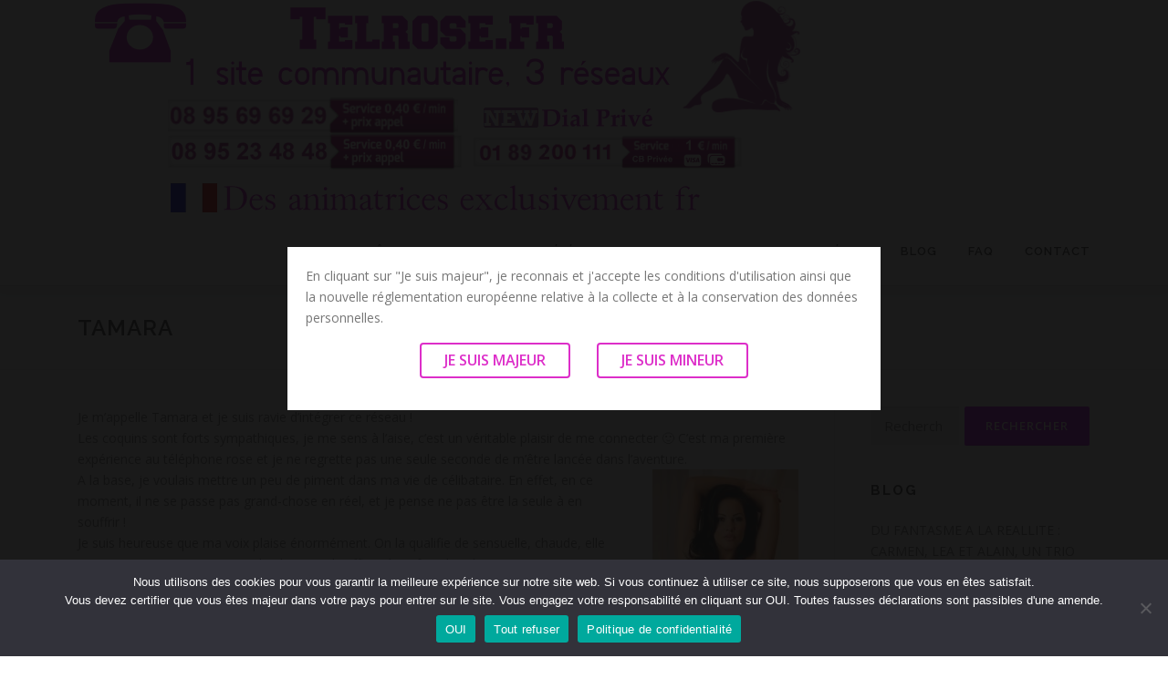

--- FILE ---
content_type: text/html; charset=UTF-8
request_url: https://www.telrose.fr/tamara/comment-page-41/
body_size: 18821
content:
<!DOCTYPE html>
<html lang="fr-FR">
<head>
<meta charset="UTF-8">
<title>Tamara &#124; Tel rose sans attente avec ou sans carte bleue</title>


<!-- SEO by Squirrly SEO 12.4.15 - https://plugin.squirrly.co/ -->

<meta name="robots" content="index,follow">
<meta name="googlebot" content="index,follow,max-snippet:-1,max-image-preview:large,max-video-preview:-1">
<meta name="bingbot" content="index,follow,max-snippet:-1,max-image-preview:large,max-video-preview:-1">

<meta name="description" content="Je m’appelle Tamara et je suis ravie d’intégrer ce réseau ! Les coquins sont forts sympathiques, je me sens à l’aise, c’est un véritable plaisir de me connecter :) C’est ma première expérience au téléphone rose et je ne regrette pas une seule seconde de m’être lancée dans l’aventure. A la base," />
<link rel="canonical" href="https://www.telrose.fr/tamara/" />

<meta name="dc.language" content="fr" />
<meta name="dc.language.iso" content="fr_FR" />
<meta name="dc.publisher" content="Hymogène" />
<meta name="dc.title" content="Tamara &#124; Tel rose sans attente avec ou sans carte bleue" />
<meta name="dc.description" content="Je m’appelle Tamara et je suis ravie d’intégrer ce réseau ! Les coquins sont forts sympathiques, je me sens à l’aise, c’est un véritable plaisir de me connecter :) C’est ma première expérience au téléphone rose et je ne regrette pas une seule seconde de m’être lancée dans l’aventure. A la base," />
<meta name="dc.date.issued" content="2020-12-10" />
<meta name="dc.date.updated" content="2020-12-10 10:17:25" />
<script type="application/ld+json">{"@context":"https://schema.org","@graph":[{"@type":"WebSite","@id":"https://www.telrose.fr/tamara/#website","url":"https://www.telrose.fr/tamara/","name":"Tamara  | Tel rose sans attente avec ou sans carte bleue","headline":"Je m\u2019appelle Tamara et je suis ravie d\u2019int\u00e9grer ce r\u00e9seau ! Les coquins sont forts sympathiques, je me sens","mainEntityOfPage":{"@type":"WebPage","url":"https://www.telrose.fr/tamara/"},"datePublished":"2020-12-10T09:02:07+01:00","dateModified":"2020-12-10T11:17:25+01:00","image":{"@type":"ImageObject","url":"https://www.telrose.fr/wp-content/uploads/tamara-7-160x300.jpg","height":500,"width":"500"},"potentialAction":{"@type":"SearchAction","target":"https://www.telrose.fr/?s={search_term_string}","query-input":"required name=search_term_string"},"author":{"@type":"Person","@id":"https://www.telrose.fr/author/vinnyadm/#person","url":"https://www.telrose.fr/author/vinnyadm/","name":"Hymog\u00e8ne"},"publisher":{"@type":"Organization","@id":"https://www.telrose.fr/tamara/#Organization","url":"https://www.telrose.fr/tamara/","name":"Tel rose sans attente avec ou sans carte bleue","contactPoint":{"@type":"ContactPoint","contactType":"customer service","@id":"https://www.telrose.fr/tamara/#contactpoint"}}}]}</script>
<!-- /SEO by Squirrly SEO - WordPress SEO Plugin -->




<meta name="viewport" content="width=device-width, initial-scale=1">
<link rel="profile" href="https://gmpg.org/xfn/11">

<link rel='dns-prefetch' href='//fonts.googleapis.com' />
<link rel="alternate" type="application/rss+xml" title="Tel rose sans attente avec ou sans carte bleue &raquo; Flux" href="https://www.telrose.fr/feed/" />
<link rel="alternate" type="application/rss+xml" title="Tel rose sans attente avec ou sans carte bleue &raquo; Flux des commentaires" href="https://www.telrose.fr/comments/feed/" />
<link rel="alternate" type="application/rss+xml" title="Tel rose sans attente avec ou sans carte bleue &raquo; Tamara Flux des commentaires" href="https://www.telrose.fr/tamara/feed/" />
<link rel="alternate" title="oEmbed (JSON)" type="application/json+oembed" href="https://www.telrose.fr/wp-json/oembed/1.0/embed?url=https%3A%2F%2Fwww.telrose.fr%2Ftamara%2F" />
<link rel="alternate" title="oEmbed (XML)" type="text/xml+oembed" href="https://www.telrose.fr/wp-json/oembed/1.0/embed?url=https%3A%2F%2Fwww.telrose.fr%2Ftamara%2F&#038;format=xml" />
		<style>
			.lazyload,
			.lazyloading {
				max-width: 100%;
			}
		</style>
				
	<style id='wp-img-auto-sizes-contain-inline-css' type='text/css'>
img:is([sizes=auto i],[sizes^="auto," i]){contain-intrinsic-size:3000px 1500px}
/*# sourceURL=wp-img-auto-sizes-contain-inline-css */
</style>
<link rel='stylesheet' id='aca33b9c04-css' href='https://www.telrose.fr/wp-content/plugins/squirrly-seo/view/assets/css/frontend.min.css?ver=12.4.15' type='text/css' media='all' />
<style id='wp-emoji-styles-inline-css' type='text/css'>

	img.wp-smiley, img.emoji {
		display: inline !important;
		border: none !important;
		box-shadow: none !important;
		height: 1em !important;
		width: 1em !important;
		margin: 0 0.07em !important;
		vertical-align: -0.1em !important;
		background: none !important;
		padding: 0 !important;
	}
/*# sourceURL=wp-emoji-styles-inline-css */
</style>
<style id='wp-block-library-inline-css' type='text/css'>
:root{--wp-block-synced-color:#7a00df;--wp-block-synced-color--rgb:122,0,223;--wp-bound-block-color:var(--wp-block-synced-color);--wp-editor-canvas-background:#ddd;--wp-admin-theme-color:#007cba;--wp-admin-theme-color--rgb:0,124,186;--wp-admin-theme-color-darker-10:#006ba1;--wp-admin-theme-color-darker-10--rgb:0,107,160.5;--wp-admin-theme-color-darker-20:#005a87;--wp-admin-theme-color-darker-20--rgb:0,90,135;--wp-admin-border-width-focus:2px}@media (min-resolution:192dpi){:root{--wp-admin-border-width-focus:1.5px}}.wp-element-button{cursor:pointer}:root .has-very-light-gray-background-color{background-color:#eee}:root .has-very-dark-gray-background-color{background-color:#313131}:root .has-very-light-gray-color{color:#eee}:root .has-very-dark-gray-color{color:#313131}:root .has-vivid-green-cyan-to-vivid-cyan-blue-gradient-background{background:linear-gradient(135deg,#00d084,#0693e3)}:root .has-purple-crush-gradient-background{background:linear-gradient(135deg,#34e2e4,#4721fb 50%,#ab1dfe)}:root .has-hazy-dawn-gradient-background{background:linear-gradient(135deg,#faaca8,#dad0ec)}:root .has-subdued-olive-gradient-background{background:linear-gradient(135deg,#fafae1,#67a671)}:root .has-atomic-cream-gradient-background{background:linear-gradient(135deg,#fdd79a,#004a59)}:root .has-nightshade-gradient-background{background:linear-gradient(135deg,#330968,#31cdcf)}:root .has-midnight-gradient-background{background:linear-gradient(135deg,#020381,#2874fc)}:root{--wp--preset--font-size--normal:16px;--wp--preset--font-size--huge:42px}.has-regular-font-size{font-size:1em}.has-larger-font-size{font-size:2.625em}.has-normal-font-size{font-size:var(--wp--preset--font-size--normal)}.has-huge-font-size{font-size:var(--wp--preset--font-size--huge)}.has-text-align-center{text-align:center}.has-text-align-left{text-align:left}.has-text-align-right{text-align:right}.has-fit-text{white-space:nowrap!important}#end-resizable-editor-section{display:none}.aligncenter{clear:both}.items-justified-left{justify-content:flex-start}.items-justified-center{justify-content:center}.items-justified-right{justify-content:flex-end}.items-justified-space-between{justify-content:space-between}.screen-reader-text{border:0;clip-path:inset(50%);height:1px;margin:-1px;overflow:hidden;padding:0;position:absolute;width:1px;word-wrap:normal!important}.screen-reader-text:focus{background-color:#ddd;clip-path:none;color:#444;display:block;font-size:1em;height:auto;left:5px;line-height:normal;padding:15px 23px 14px;text-decoration:none;top:5px;width:auto;z-index:100000}html :where(.has-border-color){border-style:solid}html :where([style*=border-top-color]){border-top-style:solid}html :where([style*=border-right-color]){border-right-style:solid}html :where([style*=border-bottom-color]){border-bottom-style:solid}html :where([style*=border-left-color]){border-left-style:solid}html :where([style*=border-width]){border-style:solid}html :where([style*=border-top-width]){border-top-style:solid}html :where([style*=border-right-width]){border-right-style:solid}html :where([style*=border-bottom-width]){border-bottom-style:solid}html :where([style*=border-left-width]){border-left-style:solid}html :where(img[class*=wp-image-]){height:auto;max-width:100%}:where(figure){margin:0 0 1em}html :where(.is-position-sticky){--wp-admin--admin-bar--position-offset:var(--wp-admin--admin-bar--height,0px)}@media screen and (max-width:600px){html :where(.is-position-sticky){--wp-admin--admin-bar--position-offset:0px}}

/*# sourceURL=wp-block-library-inline-css */
</style><style id='global-styles-inline-css' type='text/css'>
:root{--wp--preset--aspect-ratio--square: 1;--wp--preset--aspect-ratio--4-3: 4/3;--wp--preset--aspect-ratio--3-4: 3/4;--wp--preset--aspect-ratio--3-2: 3/2;--wp--preset--aspect-ratio--2-3: 2/3;--wp--preset--aspect-ratio--16-9: 16/9;--wp--preset--aspect-ratio--9-16: 9/16;--wp--preset--color--black: #000000;--wp--preset--color--cyan-bluish-gray: #abb8c3;--wp--preset--color--white: #ffffff;--wp--preset--color--pale-pink: #f78da7;--wp--preset--color--vivid-red: #cf2e2e;--wp--preset--color--luminous-vivid-orange: #ff6900;--wp--preset--color--luminous-vivid-amber: #fcb900;--wp--preset--color--light-green-cyan: #7bdcb5;--wp--preset--color--vivid-green-cyan: #00d084;--wp--preset--color--pale-cyan-blue: #8ed1fc;--wp--preset--color--vivid-cyan-blue: #0693e3;--wp--preset--color--vivid-purple: #9b51e0;--wp--preset--gradient--vivid-cyan-blue-to-vivid-purple: linear-gradient(135deg,rgb(6,147,227) 0%,rgb(155,81,224) 100%);--wp--preset--gradient--light-green-cyan-to-vivid-green-cyan: linear-gradient(135deg,rgb(122,220,180) 0%,rgb(0,208,130) 100%);--wp--preset--gradient--luminous-vivid-amber-to-luminous-vivid-orange: linear-gradient(135deg,rgb(252,185,0) 0%,rgb(255,105,0) 100%);--wp--preset--gradient--luminous-vivid-orange-to-vivid-red: linear-gradient(135deg,rgb(255,105,0) 0%,rgb(207,46,46) 100%);--wp--preset--gradient--very-light-gray-to-cyan-bluish-gray: linear-gradient(135deg,rgb(238,238,238) 0%,rgb(169,184,195) 100%);--wp--preset--gradient--cool-to-warm-spectrum: linear-gradient(135deg,rgb(74,234,220) 0%,rgb(151,120,209) 20%,rgb(207,42,186) 40%,rgb(238,44,130) 60%,rgb(251,105,98) 80%,rgb(254,248,76) 100%);--wp--preset--gradient--blush-light-purple: linear-gradient(135deg,rgb(255,206,236) 0%,rgb(152,150,240) 100%);--wp--preset--gradient--blush-bordeaux: linear-gradient(135deg,rgb(254,205,165) 0%,rgb(254,45,45) 50%,rgb(107,0,62) 100%);--wp--preset--gradient--luminous-dusk: linear-gradient(135deg,rgb(255,203,112) 0%,rgb(199,81,192) 50%,rgb(65,88,208) 100%);--wp--preset--gradient--pale-ocean: linear-gradient(135deg,rgb(255,245,203) 0%,rgb(182,227,212) 50%,rgb(51,167,181) 100%);--wp--preset--gradient--electric-grass: linear-gradient(135deg,rgb(202,248,128) 0%,rgb(113,206,126) 100%);--wp--preset--gradient--midnight: linear-gradient(135deg,rgb(2,3,129) 0%,rgb(40,116,252) 100%);--wp--preset--font-size--small: 13px;--wp--preset--font-size--medium: 20px;--wp--preset--font-size--large: 36px;--wp--preset--font-size--x-large: 42px;--wp--preset--spacing--20: 0.44rem;--wp--preset--spacing--30: 0.67rem;--wp--preset--spacing--40: 1rem;--wp--preset--spacing--50: 1.5rem;--wp--preset--spacing--60: 2.25rem;--wp--preset--spacing--70: 3.38rem;--wp--preset--spacing--80: 5.06rem;--wp--preset--shadow--natural: 6px 6px 9px rgba(0, 0, 0, 0.2);--wp--preset--shadow--deep: 12px 12px 50px rgba(0, 0, 0, 0.4);--wp--preset--shadow--sharp: 6px 6px 0px rgba(0, 0, 0, 0.2);--wp--preset--shadow--outlined: 6px 6px 0px -3px rgb(255, 255, 255), 6px 6px rgb(0, 0, 0);--wp--preset--shadow--crisp: 6px 6px 0px rgb(0, 0, 0);}:where(.is-layout-flex){gap: 0.5em;}:where(.is-layout-grid){gap: 0.5em;}body .is-layout-flex{display: flex;}.is-layout-flex{flex-wrap: wrap;align-items: center;}.is-layout-flex > :is(*, div){margin: 0;}body .is-layout-grid{display: grid;}.is-layout-grid > :is(*, div){margin: 0;}:where(.wp-block-columns.is-layout-flex){gap: 2em;}:where(.wp-block-columns.is-layout-grid){gap: 2em;}:where(.wp-block-post-template.is-layout-flex){gap: 1.25em;}:where(.wp-block-post-template.is-layout-grid){gap: 1.25em;}.has-black-color{color: var(--wp--preset--color--black) !important;}.has-cyan-bluish-gray-color{color: var(--wp--preset--color--cyan-bluish-gray) !important;}.has-white-color{color: var(--wp--preset--color--white) !important;}.has-pale-pink-color{color: var(--wp--preset--color--pale-pink) !important;}.has-vivid-red-color{color: var(--wp--preset--color--vivid-red) !important;}.has-luminous-vivid-orange-color{color: var(--wp--preset--color--luminous-vivid-orange) !important;}.has-luminous-vivid-amber-color{color: var(--wp--preset--color--luminous-vivid-amber) !important;}.has-light-green-cyan-color{color: var(--wp--preset--color--light-green-cyan) !important;}.has-vivid-green-cyan-color{color: var(--wp--preset--color--vivid-green-cyan) !important;}.has-pale-cyan-blue-color{color: var(--wp--preset--color--pale-cyan-blue) !important;}.has-vivid-cyan-blue-color{color: var(--wp--preset--color--vivid-cyan-blue) !important;}.has-vivid-purple-color{color: var(--wp--preset--color--vivid-purple) !important;}.has-black-background-color{background-color: var(--wp--preset--color--black) !important;}.has-cyan-bluish-gray-background-color{background-color: var(--wp--preset--color--cyan-bluish-gray) !important;}.has-white-background-color{background-color: var(--wp--preset--color--white) !important;}.has-pale-pink-background-color{background-color: var(--wp--preset--color--pale-pink) !important;}.has-vivid-red-background-color{background-color: var(--wp--preset--color--vivid-red) !important;}.has-luminous-vivid-orange-background-color{background-color: var(--wp--preset--color--luminous-vivid-orange) !important;}.has-luminous-vivid-amber-background-color{background-color: var(--wp--preset--color--luminous-vivid-amber) !important;}.has-light-green-cyan-background-color{background-color: var(--wp--preset--color--light-green-cyan) !important;}.has-vivid-green-cyan-background-color{background-color: var(--wp--preset--color--vivid-green-cyan) !important;}.has-pale-cyan-blue-background-color{background-color: var(--wp--preset--color--pale-cyan-blue) !important;}.has-vivid-cyan-blue-background-color{background-color: var(--wp--preset--color--vivid-cyan-blue) !important;}.has-vivid-purple-background-color{background-color: var(--wp--preset--color--vivid-purple) !important;}.has-black-border-color{border-color: var(--wp--preset--color--black) !important;}.has-cyan-bluish-gray-border-color{border-color: var(--wp--preset--color--cyan-bluish-gray) !important;}.has-white-border-color{border-color: var(--wp--preset--color--white) !important;}.has-pale-pink-border-color{border-color: var(--wp--preset--color--pale-pink) !important;}.has-vivid-red-border-color{border-color: var(--wp--preset--color--vivid-red) !important;}.has-luminous-vivid-orange-border-color{border-color: var(--wp--preset--color--luminous-vivid-orange) !important;}.has-luminous-vivid-amber-border-color{border-color: var(--wp--preset--color--luminous-vivid-amber) !important;}.has-light-green-cyan-border-color{border-color: var(--wp--preset--color--light-green-cyan) !important;}.has-vivid-green-cyan-border-color{border-color: var(--wp--preset--color--vivid-green-cyan) !important;}.has-pale-cyan-blue-border-color{border-color: var(--wp--preset--color--pale-cyan-blue) !important;}.has-vivid-cyan-blue-border-color{border-color: var(--wp--preset--color--vivid-cyan-blue) !important;}.has-vivid-purple-border-color{border-color: var(--wp--preset--color--vivid-purple) !important;}.has-vivid-cyan-blue-to-vivid-purple-gradient-background{background: var(--wp--preset--gradient--vivid-cyan-blue-to-vivid-purple) !important;}.has-light-green-cyan-to-vivid-green-cyan-gradient-background{background: var(--wp--preset--gradient--light-green-cyan-to-vivid-green-cyan) !important;}.has-luminous-vivid-amber-to-luminous-vivid-orange-gradient-background{background: var(--wp--preset--gradient--luminous-vivid-amber-to-luminous-vivid-orange) !important;}.has-luminous-vivid-orange-to-vivid-red-gradient-background{background: var(--wp--preset--gradient--luminous-vivid-orange-to-vivid-red) !important;}.has-very-light-gray-to-cyan-bluish-gray-gradient-background{background: var(--wp--preset--gradient--very-light-gray-to-cyan-bluish-gray) !important;}.has-cool-to-warm-spectrum-gradient-background{background: var(--wp--preset--gradient--cool-to-warm-spectrum) !important;}.has-blush-light-purple-gradient-background{background: var(--wp--preset--gradient--blush-light-purple) !important;}.has-blush-bordeaux-gradient-background{background: var(--wp--preset--gradient--blush-bordeaux) !important;}.has-luminous-dusk-gradient-background{background: var(--wp--preset--gradient--luminous-dusk) !important;}.has-pale-ocean-gradient-background{background: var(--wp--preset--gradient--pale-ocean) !important;}.has-electric-grass-gradient-background{background: var(--wp--preset--gradient--electric-grass) !important;}.has-midnight-gradient-background{background: var(--wp--preset--gradient--midnight) !important;}.has-small-font-size{font-size: var(--wp--preset--font-size--small) !important;}.has-medium-font-size{font-size: var(--wp--preset--font-size--medium) !important;}.has-large-font-size{font-size: var(--wp--preset--font-size--large) !important;}.has-x-large-font-size{font-size: var(--wp--preset--font-size--x-large) !important;}
/*# sourceURL=global-styles-inline-css */
</style>

<style id='classic-theme-styles-inline-css' type='text/css'>
/*! This file is auto-generated */
.wp-block-button__link{color:#fff;background-color:#32373c;border-radius:9999px;box-shadow:none;text-decoration:none;padding:calc(.667em + 2px) calc(1.333em + 2px);font-size:1.125em}.wp-block-file__button{background:#32373c;color:#fff;text-decoration:none}
/*# sourceURL=/wp-includes/css/classic-themes.min.css */
</style>
<link rel='stylesheet' id='contact-form-7-css' href='https://www.telrose.fr/wp-content/plugins/contact-form-7/includes/css/styles.css?ver=6.1.4' type='text/css' media='all' />
<link rel='stylesheet' id='cookie-notice-front-css' href='https://www.telrose.fr/wp-content/plugins/cookie-notice/css/front.min.css?ver=2.5.11' type='text/css' media='all' />
<link rel='stylesheet' id='wp-disclaimer-popup-css' href='https://www.telrose.fr/wp-content/plugins/disclaimer-popup/public/css/wp-disclaimer-popup-public.css?ver=1.1.3' type='text/css' media='all' />
<link rel='stylesheet' id='wp-disclaimer-popup-gen-css' href='https://www.telrose.fr/wp-content/plugins/disclaimer-popup/public/css/wp-disclaimer-popup-public.gen.css?ver=1.1.3' type='text/css' media='all' />
<link rel='stylesheet' id='magnific-popup-css' href='https://www.telrose.fr/wp-content/plugins/disclaimer-popup/public/css/magnific-popup.css?ver=1.1.3' type='text/css' media='all' />
<link rel='stylesheet' id='responsive-lightbox-nivo_lightbox-css-css' href='https://www.telrose.fr/wp-content/plugins/responsive-lightbox-lite/assets/nivo-lightbox/nivo-lightbox.css?ver=05fc7bc3c54ba0432d787be110832d7d' type='text/css' media='all' />
<link rel='stylesheet' id='responsive-lightbox-nivo_lightbox-css-d-css' href='https://www.telrose.fr/wp-content/plugins/responsive-lightbox-lite/assets/nivo-lightbox/themes/default/default.css?ver=05fc7bc3c54ba0432d787be110832d7d' type='text/css' media='all' />
<link rel='stylesheet' id='tinymce-smiley-button-css' href='https://www.telrose.fr/wp-content/plugins/tinymce-smiley-button/plugin.css?ver=05fc7bc3c54ba0432d787be110832d7d' type='text/css' media='all' />
<link rel='stylesheet' id='onepress-fonts-css' href='https://fonts.googleapis.com/css?family=Raleway%3A400%2C500%2C600%2C700%2C300%2C100%2C800%2C900%7COpen+Sans%3A400%2C300%2C300italic%2C400italic%2C600%2C600italic%2C700%2C700italic&#038;subset=latin%2Clatin-ext&#038;display=swap&#038;ver=2.3.16' type='text/css' media='all' />
<link rel='stylesheet' id='onepress-animate-css' href='https://www.telrose.fr/wp-content/themes/onepress/assets/css/animate.min.css?ver=2.3.16' type='text/css' media='all' />
<link rel='stylesheet' id='onepress-fa-css' href='https://www.telrose.fr/wp-content/themes/onepress/assets/fontawesome-v6/css/all.min.css?ver=6.5.1' type='text/css' media='all' />
<link rel='stylesheet' id='onepress-fa-shims-css' href='https://www.telrose.fr/wp-content/themes/onepress/assets/fontawesome-v6/css/v4-shims.min.css?ver=6.5.1' type='text/css' media='all' />
<link rel='stylesheet' id='onepress-bootstrap-css' href='https://www.telrose.fr/wp-content/themes/onepress/assets/css/bootstrap.min.css?ver=2.3.16' type='text/css' media='all' />
<link rel='stylesheet' id='onepress-style-css' href='https://www.telrose.fr/wp-content/themes/onepress/style.css?ver=05fc7bc3c54ba0432d787be110832d7d' type='text/css' media='all' />
<style id='onepress-style-inline-css' type='text/css'>
#main .video-section section.hero-slideshow-wrapper{background:transparent}.hero-slideshow-wrapper:after{position:absolute;top:0px;left:0px;width:100%;height:100%;background-color:rgba(0,0,0,0.3);display:block;content:""}#parallax-hero .jarallax-container .parallax-bg:before{background-color:rgba(0,0,0,0.3)}.body-desktop .parallax-hero .hero-slideshow-wrapper:after{display:none!important}#parallax-hero>.parallax-bg::before{background-color:rgba(0,0,0,0.3);opacity:1}.body-desktop .parallax-hero .hero-slideshow-wrapper:after{display:none!important}a,.screen-reader-text:hover,.screen-reader-text:active,.screen-reader-text:focus,.header-social a,.onepress-menu a:hover,.onepress-menu ul li a:hover,.onepress-menu li.onepress-current-item>a,.onepress-menu ul li.current-menu-item>a,.onepress-menu>li a.menu-actived,.onepress-menu.onepress-menu-mobile li.onepress-current-item>a,.site-footer a,.site-footer .footer-social a:hover,.site-footer .btt a:hover,.highlight,#comments .comment .comment-wrapper .comment-meta .comment-time:hover,#comments .comment .comment-wrapper .comment-meta .comment-reply-link:hover,#comments .comment .comment-wrapper .comment-meta .comment-edit-link:hover,.btn-theme-primary-outline,.sidebar .widget a:hover,.section-services .service-item .service-image i,.counter_item .counter__number,.team-member .member-thumb .member-profile a:hover,.icon-background-default{color:#c202ed}input[type="reset"],input[type="submit"],input[type="submit"],input[type="reset"]:hover,input[type="submit"]:hover,input[type="submit"]:hover .nav-links a:hover,.btn-theme-primary,.btn-theme-primary-outline:hover,.section-testimonials .card-theme-primary,.woocommerce #respond input#submit,.woocommerce a.button,.woocommerce button.button,.woocommerce input.button,.woocommerce button.button.alt,.pirate-forms-submit-button,.pirate-forms-submit-button:hover,input[type="reset"],input[type="submit"],input[type="submit"],.pirate-forms-submit-button,.contact-form div.wpforms-container-full .wpforms-form .wpforms-submit,.contact-form div.wpforms-container-full .wpforms-form .wpforms-submit:hover,.nav-links a:hover,.nav-links a.current,.nav-links .page-numbers:hover,.nav-links .page-numbers.current{background:#c202ed}.btn-theme-primary-outline,.btn-theme-primary-outline:hover,.pricing__item:hover,.section-testimonials .card-theme-primary,.entry-content blockquote{border-color:#c202ed}.site-footer{background-color:#03c4eb}.site-footer .footer-connect .follow-heading,.site-footer .footer-social a{color:rgba(255,255,255,0.9)}.site-footer .site-info,.site-footer .btt a{background-color:#db0fa8}.site-footer .site-info{color:rgba(255,255,255,0.7)}.site-footer .btt a,.site-footer .site-info a{color:rgba(255,255,255,0.9)}#footer-widgets{}.gallery-carousel .g-item{padding:0px 10px}.gallery-carousel-wrap{margin-left:-10px;margin-right:-10px}.gallery-grid .g-item,.gallery-masonry .g-item .inner{padding:10px}.gallery-grid-wrap,.gallery-masonry-wrap{margin-left:-10px;margin-right:-10px}.gallery-justified-wrap{margin-left:-20px;margin-right:-20px}
/*# sourceURL=onepress-style-inline-css */
</style>
<link rel='stylesheet' id='onepress-gallery-lightgallery-css' href='https://www.telrose.fr/wp-content/themes/onepress/assets/css/lightgallery.css?ver=05fc7bc3c54ba0432d787be110832d7d' type='text/css' media='all' />
<link rel='stylesheet' id='forget-about-shortcode-buttons-css' href='https://www.telrose.fr/wp-content/plugins/forget-about-shortcode-buttons/public/css/button-styles.css?ver=2.1.3' type='text/css' media='all' />
<link rel='stylesheet' id='wp-paginate-css' href='https://www.telrose.fr/wp-content/plugins/wp-paginate/css/wp-paginate.css?ver=2.2.4' type='text/css' media='screen' />
<script type="a3736f308a94606b947a0e16-text/javascript" id="cookie-notice-front-js-before">
/* <![CDATA[ */
var cnArgs = {"ajaxUrl":"https:\/\/www.telrose.fr\/wp-admin\/admin-ajax.php","nonce":"184cd46617","hideEffect":"fade","position":"bottom","onScroll":true,"onScrollOffset":100,"onClick":true,"cookieName":"cookie_notice_accepted","cookieTime":2592000,"cookieTimeRejected":2592000,"globalCookie":false,"redirection":false,"cache":false,"revokeCookies":false,"revokeCookiesOpt":"automatic"};

//# sourceURL=cookie-notice-front-js-before
/* ]]> */
</script>
<script type="a3736f308a94606b947a0e16-text/javascript" src="https://www.telrose.fr/wp-content/plugins/cookie-notice/js/front.min.js?ver=2.5.11" id="cookie-notice-front-js"></script>
<script type="a3736f308a94606b947a0e16-text/javascript" src="https://www.telrose.fr/wp-includes/js/jquery/jquery.min.js?ver=3.7.1" id="jquery-core-js"></script>
<script type="a3736f308a94606b947a0e16-text/javascript" src="https://www.telrose.fr/wp-includes/js/jquery/jquery-migrate.min.js?ver=3.4.1" id="jquery-migrate-js"></script>
<script type="a3736f308a94606b947a0e16-text/javascript" src="https://www.telrose.fr/wp-content/plugins/disclaimer-popup/public/js/wp-disclaimer-popup-public.js?ver=1.1.3" id="wp-disclaimer-popup-js"></script>
<script type="a3736f308a94606b947a0e16-text/javascript" src="https://www.telrose.fr/wp-content/plugins/responsive-lightbox-lite/assets/nivo-lightbox/nivo-lightbox.min.js?ver=05fc7bc3c54ba0432d787be110832d7d" id="responsive-lightbox-nivo_lightbox-js"></script>
<script type="a3736f308a94606b947a0e16-text/javascript" id="responsive-lightbox-lite-script-js-extra">
/* <![CDATA[ */
var rllArgs = {"script":"nivo_lightbox","selector":"lightbox","custom_events":""};
//# sourceURL=responsive-lightbox-lite-script-js-extra
/* ]]> */
</script>
<script type="a3736f308a94606b947a0e16-text/javascript" src="https://www.telrose.fr/wp-content/plugins/responsive-lightbox-lite/assets/inc/script.js?ver=05fc7bc3c54ba0432d787be110832d7d" id="responsive-lightbox-lite-script-js"></script>
<link rel="https://api.w.org/" href="https://www.telrose.fr/wp-json/" /><link rel="alternate" title="JSON" type="application/json" href="https://www.telrose.fr/wp-json/wp/v2/pages/6294" /><link rel="EditURI" type="application/rsd+xml" title="RSD" href="https://www.telrose.fr/xmlrpc.php?rsd" />

<link rel='shortlink' href='https://www.telrose.fr/?p=6294' />
		<script type="a3736f308a94606b947a0e16-text/javascript">
			document.documentElement.className = document.documentElement.className.replace('no-js', 'js');
		</script>
				<style>
			.no-js img.lazyload {
				display: none;
			}

			figure.wp-block-image img.lazyloading {
				min-width: 150px;
			}

			.lazyload,
			.lazyloading {
				--smush-placeholder-width: 100px;
				--smush-placeholder-aspect-ratio: 1/1;
				width: var(--smush-image-width, var(--smush-placeholder-width)) !important;
				aspect-ratio: var(--smush-image-aspect-ratio, var(--smush-placeholder-aspect-ratio)) !important;
			}

						.lazyload, .lazyloading {
				opacity: 0;
			}

			.lazyloaded {
				opacity: 1;
				transition: opacity 400ms;
				transition-delay: 0ms;
			}

					</style>
		<style type="text/css">.recentcomments a{display:inline !important;padding:0 !important;margin:0 !important;}</style><link rel="icon" href="https://www.telrose.fr/wp-content/uploads/cropped-1jojl1FOMkX9WypfBe43D6kivKEqxdHmB3JwXs1M3EMoAJtlSIqgPRj9Pg6-32x32.png" sizes="32x32" />
<link rel="icon" href="https://www.telrose.fr/wp-content/uploads/cropped-1jojl1FOMkX9WypfBe43D6kivKEqxdHmB3JwXs1M3EMoAJtlSIqgPRj9Pg6-192x192.png" sizes="192x192" />
<link rel="apple-touch-icon" href="https://www.telrose.fr/wp-content/uploads/cropped-1jojl1FOMkX9WypfBe43D6kivKEqxdHmB3JwXs1M3EMoAJtlSIqgPRj9Pg6-180x180.png" />
<meta name="msapplication-TileImage" content="https://www.telrose.fr/wp-content/uploads/cropped-1jojl1FOMkX9WypfBe43D6kivKEqxdHmB3JwXs1M3EMoAJtlSIqgPRj9Pg6-270x270.png" />
</head>

<body data-rsssl=1 class="wp-singular page-template-default page page-id-6294 wp-custom-logo wp-theme-onepress cookies-not-set">
<div id="page" class="hfeed site">
	<a class="skip-link screen-reader-text" href="#content">Aller au contenu</a>
	<div id="header-section" class="h-on-top no-transparent">		<header id="masthead" class="site-header header-contained no-sticky no-scroll no-t h-on-top" role="banner">
			<div class="container">
				<div class="site-branding">
					<div class="site-brand-inner has-logo-img no-desc"><div class="site-logo-div"><a href="https://www.telrose.fr/" class="custom-logo-link  no-t-logo" rel="home" itemprop="url"><img width="800" height="238" data-src="https://www.telrose.fr/wp-content/uploads/cropped-cropped-popopo2.png" class="custom-logo lazyload" alt="Tel rose sans attente avec ou sans carte bleue" itemprop="logo" decoding="async" data-srcset="https://www.telrose.fr/wp-content/uploads/cropped-cropped-popopo2.png 800w, https://www.telrose.fr/wp-content/uploads/cropped-cropped-popopo2-300x89.png 300w, https://www.telrose.fr/wp-content/uploads/cropped-cropped-popopo2-768x228.png 768w" data-sizes="(max-width: 800px) 100vw, 800px" src="[data-uri]" style="--smush-placeholder-width: 800px; --smush-placeholder-aspect-ratio: 800/238;" /></a></div></div>				</div>
				<div class="header-right-wrapper">
					<a href="#0" id="nav-toggle">Menu<span></span></a>
					<nav id="site-navigation" class="main-navigation" role="navigation">
						<ul class="onepress-menu">
							<li id="menu-item-1383" class="menu-item menu-item-type-post_type menu-item-object-page menu-item-1383"><a href="https://www.telrose.fr/telephone-rose/">Hôtesses tel rose 1</a></li>
<li id="menu-item-2865" class="menu-item menu-item-type-post_type menu-item-object-page menu-item-home menu-item-2865"><a href="https://www.telrose.fr/">Téléphone rose 2</a></li>
<li id="menu-item-676" class="menu-item menu-item-type-post_type menu-item-object-page menu-item-676"><a href="https://www.telrose.fr/conversation-privee-cb/">Conversation Privée CB</a></li>
<li id="menu-item-700" class="menu-item menu-item-type-post_type menu-item-object-page menu-item-700"><a href="https://www.telrose.fr/actualites-coquines/">Blog</a></li>
<li id="menu-item-65" class="menu-item menu-item-type-post_type menu-item-object-page menu-item-65"><a href="https://www.telrose.fr/comment-ca-marche/">FAQ</a></li>
<li id="menu-item-23" class="menu-item menu-item-type-post_type menu-item-object-page menu-item-23"><a href="https://www.telrose.fr/contact/">Contact</a></li>
						</ul>
					</nav>

				</div>
			</div>
		</header>
		</div>							<div class="page-header" >
					<div class="container">
						<h1 class="entry-title">Tamara</h1>					</div>
				</div>
						<div id="content" class="site-content">
        		<div id="content-inside" class="container right-sidebar">
			<div id="primary" class="content-area">
				<main id="main" class="site-main" role="main">

					
						
<article id="post-6294" class="post-6294 page type-page status-publish hentry">
	<header class="entry-header">
			</header>

	<div class="entry-content">
		<p>Je m’appelle Tamara et je suis ravie d’intégrer ce réseau !<br />
Les coquins sont forts sympathiques, je me sens à l’aise, c’est un véritable plaisir de me connecter 🙂 C’est ma première expérience au téléphone rose et je ne regrette pas une seule seconde de m’être lancée dans l’aventure.<img decoding="async" class="alignright wp-image-6302 size-medium lazyload" data-src="https://www.telrose.fr/wp-content/uploads/tamara-7-160x300.jpg" alt="" width="160" height="300" data-srcset="https://www.telrose.fr/wp-content/uploads/tamara-7-160x300.jpg 160w, https://www.telrose.fr/wp-content/uploads/tamara-7.jpg 544w" data-sizes="(max-width: 160px) 100vw, 160px" src="[data-uri]" style="--smush-placeholder-width: 160px; --smush-placeholder-aspect-ratio: 160/300;" /><br />
A la base, je voulais mettre un peu de piment dans ma vie de célibataire. En effet, en ce moment, il ne se passe pas grand-chose en réel, et je pense ne pas être la seule à en souffrir !<br />
Je suis heureuse que ma voix plaise énormément. On la qualifie de sensuelle, chaude, elle met en transe, apparemment, lire le journal suffirait à en faire bander certains …<br />
Je suis parisienne, je vis dans le 10 ième arrondissement de la capitale.<br />
Je suis commerciale. Je vis seule, je n’ai pas d’enfant.<br />
Je suis donc totalement libre de m’organiser comme je le désire.<br />
Je suis une mordue de mode, j’aime bien présenter dans la vie de tous les jours ainsi que dans l’intimité, j’ai un faible pour la lingerie fine, avec une préférence pour les tangas et les bodys en dentelle, j’en ai une sacrée collection, je pense que certains fétichistes deviendraient fous en voyant tout ce que j’ai.<br />
Pour entretenir le corps de rêve que dame nature m’a généreusement octroyé, je pratique le fitness à haute dose. En ce moment, c’est dans mon salon que je fais mes exercices, vous pouvez m’imaginer faire mes squats, fentes, abdos, en legging bien moulant, voir nue si cela peut vous émoustiller encore plus …<br />
J’ai 40 ans, mais je ne les fais pas du tout, j’ai un mode de vie sain qui me permet de me préserver des affres du temps !<br />
<img decoding="async" class="aligncenter size-full wp-image-2041 lazyload" data-src="https://www.telrose.fr/wp-content/uploads/CART-2-08-95-23-48-48.png" alt="" width="1423" height="183" data-srcset="https://www.telrose.fr/wp-content/uploads/CART-2-08-95-23-48-48.png 1423w, https://www.telrose.fr/wp-content/uploads/CART-2-08-95-23-48-48-300x39.png 300w, https://www.telrose.fr/wp-content/uploads/CART-2-08-95-23-48-48-768x99.png 768w, https://www.telrose.fr/wp-content/uploads/CART-2-08-95-23-48-48-1024x132.png 1024w" data-sizes="(max-width: 1423px) 100vw, 1423px" src="[data-uri]" style="--smush-placeholder-width: 1423px; --smush-placeholder-aspect-ratio: 1423/183;" /><br />
Il faut aussi dire que les origines italiennes y sont aussi pour quelque chose. Avez-vous remarqué comme Monica Bellucci et Sophia Loren vieillissent avec grâce ?<br />
Je suis une sculpturale brune aux yeux verts envoûtants d’1m75 pour 63 kilos, fine mais pulpeuse là où il faut, j’ai un teint à la carnation subtilement hâlée, mes aréoles sont d’un beige très clair.<br />
Je suis née le 24 septembre 1980 sous le signe de la Balance.<br />
Au lit, je suis assez soumise. J’aime que ce soit l’homme qui contrôle, ceci dit, je ne suis pas du genre à rester inactive et passive, je sais me montrer entreprenante mais en me soumettant aux désirs brûlants de mon partenaire de jeu. je n’ai pas de type de partenaire idéal, c’est vraiment au feeling.<br />
Il m’est arrivé par le passé de fréquenter des clubs libertins, mais j’avoue ne pas y être allée souvent. Je me définis comme étant bi, sans exigences particulières non plus concernant mes partenaires féminines. Il faut que le courant passe, tout simplement.<br />
J’aime prendre soin de moi, je suis une fervente adepte de l’épilation intégrale, j’aime être douce et cela me permet de mieux sentir mon partenaire.</p>
<div id='gallery-1' class='gallery galleryid-6294 gallery-columns-5 gallery-size-thumbnail'><figure class='gallery-item'>
			<div class='gallery-icon portrait'>
				<a href='https://www.telrose.fr/wp-content/uploads/tamara-6.jpg' rel="lightbox[gallery-0]"><img decoding="async" width="150" height="150" data-src="https://www.telrose.fr/wp-content/uploads/tamara-6-150x150.jpg" class="attachment-thumbnail size-thumbnail lazyload" alt="" src="[data-uri]" style="--smush-placeholder-width: 150px; --smush-placeholder-aspect-ratio: 150/150;" /></a>
			</div></figure><figure class='gallery-item'>
			<div class='gallery-icon portrait'>
				<a href='https://www.telrose.fr/wp-content/uploads/tamara-7.jpg' rel="lightbox[gallery-0]"><img decoding="async" width="150" height="150" data-src="https://www.telrose.fr/wp-content/uploads/tamara-7-150x150.jpg" class="attachment-thumbnail size-thumbnail lazyload" alt="" src="[data-uri]" style="--smush-placeholder-width: 150px; --smush-placeholder-aspect-ratio: 150/150;" /></a>
			</div></figure><figure class='gallery-item'>
			<div class='gallery-icon portrait'>
				<a href='https://www.telrose.fr/wp-content/uploads/tamara-1.jpg' rel="lightbox[gallery-0]"><img decoding="async" width="150" height="150" data-src="https://www.telrose.fr/wp-content/uploads/tamara-1-150x150.jpg" class="attachment-thumbnail size-thumbnail lazyload" alt="" src="[data-uri]" style="--smush-placeholder-width: 150px; --smush-placeholder-aspect-ratio: 150/150;" /></a>
			</div></figure><figure class='gallery-item'>
			<div class='gallery-icon portrait'>
				<a href='https://www.telrose.fr/wp-content/uploads/tamara-2.jpg' rel="lightbox[gallery-0]"><img decoding="async" width="150" height="150" data-src="https://www.telrose.fr/wp-content/uploads/tamara-2-150x150.jpg" class="attachment-thumbnail size-thumbnail lazyload" alt="" src="[data-uri]" style="--smush-placeholder-width: 150px; --smush-placeholder-aspect-ratio: 150/150;" /></a>
			</div></figure><figure class='gallery-item'>
			<div class='gallery-icon portrait'>
				<a href='https://www.telrose.fr/wp-content/uploads/tamara-3.jpg' rel="lightbox[gallery-0]"><img decoding="async" width="150" height="150" data-src="https://www.telrose.fr/wp-content/uploads/tamara-3-150x150.jpg" class="attachment-thumbnail size-thumbnail lazyload" alt="" src="[data-uri]" style="--smush-placeholder-width: 150px; --smush-placeholder-aspect-ratio: 150/150;" /></a>
			</div></figure><figure class='gallery-item'>
			<div class='gallery-icon portrait'>
				<a href='https://www.telrose.fr/wp-content/uploads/tamara-4.jpg' rel="lightbox[gallery-0]"><img decoding="async" width="150" height="150" data-src="https://www.telrose.fr/wp-content/uploads/tamara-4-150x150.jpg" class="attachment-thumbnail size-thumbnail lazyload" alt="" src="[data-uri]" style="--smush-placeholder-width: 150px; --smush-placeholder-aspect-ratio: 150/150;" /></a>
			</div></figure><figure class='gallery-item'>
			<div class='gallery-icon portrait'>
				<a href='https://www.telrose.fr/wp-content/uploads/tamara-5.jpg' rel="lightbox[gallery-0]"><img decoding="async" width="150" height="150" data-src="https://www.telrose.fr/wp-content/uploads/tamara-5-150x150.jpg" class="attachment-thumbnail size-thumbnail lazyload" alt="" src="[data-uri]" style="--smush-placeholder-width: 150px; --smush-placeholder-aspect-ratio: 150/150;" /></a>
			</div></figure><figure class='gallery-item'>
			<div class='gallery-icon portrait'>
				<a href='https://www.telrose.fr/wp-content/uploads/tamara-8.jpg' rel="lightbox[gallery-0]"><img decoding="async" width="150" height="150" data-src="https://www.telrose.fr/wp-content/uploads/tamara-8-150x150.jpg" class="attachment-thumbnail size-thumbnail lazyload" alt="" src="[data-uri]" style="--smush-placeholder-width: 150px; --smush-placeholder-aspect-ratio: 150/150;" /></a>
			</div></figure><figure class='gallery-item'>
			<div class='gallery-icon portrait'>
				<a href='https://www.telrose.fr/wp-content/uploads/tamara-10.jpg' rel="lightbox[gallery-0]"><img decoding="async" width="150" height="150" data-src="https://www.telrose.fr/wp-content/uploads/tamara-10-150x150.jpg" class="attachment-thumbnail size-thumbnail lazyload" alt="" src="[data-uri]" style="--smush-placeholder-width: 150px; --smush-placeholder-aspect-ratio: 150/150;" /></a>
			</div></figure><figure class='gallery-item'>
			<div class='gallery-icon portrait'>
				<a href='https://www.telrose.fr/wp-content/uploads/tamara-9.jpg' rel="lightbox[gallery-0]"><img decoding="async" width="150" height="150" data-src="https://www.telrose.fr/wp-content/uploads/tamara-9-150x150.jpg" class="attachment-thumbnail size-thumbnail lazyload" alt="" src="[data-uri]" style="--smush-placeholder-width: 150px; --smush-placeholder-aspect-ratio: 150/150;" /></a>
			</div></figure>
		</div>

<p>Vous aurez plus de chances de pouvoir me parler le soir, c’est généralement à ce moment que je me connecte. Ceci dit, rien ne vous empêche de me le demander en commentaires !<br />
J’aime me masturber régulièrement à l’aide de godes, j’en ai une jolie collection dans mon tiroir, jouir tous les jours me permet de me sentir détendue et si je le fais en galante compagnie alors c’est encore mieux. Nous nous ferons du bien ensemble mes chéris !<br />
Peut-être même en matant un porno amateur avec des couples, ce sont ceux qui m’excitent le plus. Vous m’en ferez découvrir de votre côté également j’espère 😉<br />
Hâte de faire votre connaissance et de vous faire jouir très fort mes adorables coquins !</p>
			</div>
</article>


						
<div id="comments" class="comments-area">

	
			<h3 class="comments-title">
			857 réactions sur &ldquo;&nbsp;<span>Tamara</span>&nbsp;&rdquo;		</h3>

				<nav id="comment-nav-above" class="navigation comment-navigation" role="navigation">
			<h2 class="screen-reader-text">Navigation de commentaire</h2>
			<div class="nav-links">

				<div class="nav-previous"><a href="https://www.telrose.fr/tamara/comment-page-40/#comments" >Commentaires plus anciens</a></div>
				<div class="nav-next"><a href="https://www.telrose.fr/tamara/comment-page-42/#comments" >Commentaires plus récents</a></div>

			</div>
		</nav>
		
		<ol class="comment-list">
							<li class="comment even thread-even depth-1" id="li-comment-77656">
					<article id="comment-77656" class="comment clearfix">

						<img alt='' data-src='https://secure.gravatar.com/avatar/449f8b22e58ae83bf2e4ed35b6e65bdd2001e86033a90d2fce83612ff34fceae?s=60&#038;d=mm&#038;r=x' data-srcset='https://secure.gravatar.com/avatar/449f8b22e58ae83bf2e4ed35b6e65bdd2001e86033a90d2fce83612ff34fceae?s=120&#038;d=mm&#038;r=x 2x' class='avatar avatar-60 photo lazyload' height='60' width='60' decoding='async' src='[data-uri]' style='--smush-placeholder-width: 60px; --smush-placeholder-aspect-ratio: 60/60;' />
						<div class="comment-wrapper">

							<header class="comment-meta comment-author vcard">
								<cite><b class="fn">Eric</b> </cite><a class="comment-time" href="https://www.telrose.fr/tamara/comment-page-41/#comment-77656"><time datetime="2022-12-08T19:19:48+01:00">8 décembre 2022</time></a><a rel="nofollow" class="comment-reply-link" href="https://www.telrose.fr/tamara/comment-page-41/?replytocom=77656#respond" data-commentid="77656" data-postid="6294" data-belowelement="comment-77656" data-respondelement="respond" data-replyto="Répondre à Eric" aria-label="Répondre à Eric">Réponse</a>							</header>

							
							<div class="comment-content entry-content">
								<p>Coucou. Oui heureusement que personne ne nous écoute. Méga bisous.</p>
							</div>

						</div>

					</article>
			<ul class="children">
				<li class="comment odd alt depth-2" id="li-comment-78189">
					<article id="comment-78189" class="comment clearfix">

						<img alt='' data-src='https://secure.gravatar.com/avatar/35b7623ca3470c83fe6fbbc2535a21231964400d8d9e957c925f9710a25570ba?s=60&#038;d=mm&#038;r=x' data-srcset='https://secure.gravatar.com/avatar/35b7623ca3470c83fe6fbbc2535a21231964400d8d9e957c925f9710a25570ba?s=120&#038;d=mm&#038;r=x 2x' class='avatar avatar-60 photo lazyload' height='60' width='60' decoding='async' src='[data-uri]' style='--smush-placeholder-width: 60px; --smush-placeholder-aspect-ratio: 60/60;' />
						<div class="comment-wrapper">

							<header class="comment-meta comment-author vcard">
								<cite><b class="fn">Tamara</b> </cite><a class="comment-time" href="https://www.telrose.fr/tamara/comment-page-41/#comment-78189"><time datetime="2023-01-07T16:16:48+01:00">7 janvier 2023</time></a><a rel="nofollow" class="comment-reply-link" href="https://www.telrose.fr/tamara/comment-page-41/?replytocom=78189#respond" data-commentid="78189" data-postid="6294" data-belowelement="comment-78189" data-respondelement="respond" data-replyto="Répondre à Tamara" aria-label="Répondre à Tamara">Réponse</a>							</header>

							
							<div class="comment-content entry-content">
								<p>Ciao Eric,<br />
Vivement un autre scénario à notre sauce sur le privé. Tu sais que j&rsquo;ai des tas d&rsquo;idées cochonnes.<br />
A très vite&#8230;.<br />
Bisous coquin</p>
							</div>

						</div>

					</article>
			</li><!-- #comment-## -->
</ul><!-- .children -->
</li><!-- #comment-## -->
				<li class="comment even thread-odd thread-alt depth-1" id="li-comment-77593">
					<article id="comment-77593" class="comment clearfix">

						<img alt='' data-src='https://secure.gravatar.com/avatar/ce97de332c8260662e8955e7753dba9114e7af159289350142bf11c642f0b699?s=60&#038;d=mm&#038;r=x' data-srcset='https://secure.gravatar.com/avatar/ce97de332c8260662e8955e7753dba9114e7af159289350142bf11c642f0b699?s=120&#038;d=mm&#038;r=x 2x' class='avatar avatar-60 photo lazyload' height='60' width='60' decoding='async' src='[data-uri]' style='--smush-placeholder-width: 60px; --smush-placeholder-aspect-ratio: 60/60;' />
						<div class="comment-wrapper">

							<header class="comment-meta comment-author vcard">
								<cite><b class="fn">labelnuit</b> </cite><a class="comment-time" href="https://www.telrose.fr/tamara/comment-page-41/#comment-77593"><time datetime="2022-12-03T13:30:38+01:00">3 décembre 2022</time></a><a rel="nofollow" class="comment-reply-link" href="https://www.telrose.fr/tamara/comment-page-41/?replytocom=77593#respond" data-commentid="77593" data-postid="6294" data-belowelement="comment-77593" data-respondelement="respond" data-replyto="Répondre à labelnuit" aria-label="Répondre à labelnuit">Réponse</a>							</header>

							
							<div class="comment-content entry-content">
								<p>coucou ma cherie<br />
hummmmmm tu m&rsquo;a excité hier soir avec ma salope dommage qu&rsquo;elle ce soi réveillé<br />
j&rsquo;espère à bientôt pour dire encore pleins de cochonnerie sur cette salope hummmmm<br />
bisous mon amour</p>
							</div>

						</div>

					</article>
			<ul class="children">
				<li class="comment odd alt depth-2" id="li-comment-78190">
					<article id="comment-78190" class="comment clearfix">

						<img alt='' data-src='https://secure.gravatar.com/avatar/35b7623ca3470c83fe6fbbc2535a21231964400d8d9e957c925f9710a25570ba?s=60&#038;d=mm&#038;r=x' data-srcset='https://secure.gravatar.com/avatar/35b7623ca3470c83fe6fbbc2535a21231964400d8d9e957c925f9710a25570ba?s=120&#038;d=mm&#038;r=x 2x' class='avatar avatar-60 photo lazyload' height='60' width='60' decoding='async' src='[data-uri]' style='--smush-placeholder-width: 60px; --smush-placeholder-aspect-ratio: 60/60;' />
						<div class="comment-wrapper">

							<header class="comment-meta comment-author vcard">
								<cite><b class="fn">Tamara</b> </cite><a class="comment-time" href="https://www.telrose.fr/tamara/comment-page-41/#comment-78190"><time datetime="2023-01-07T16:18:04+01:00">7 janvier 2023</time></a><a rel="nofollow" class="comment-reply-link" href="https://www.telrose.fr/tamara/comment-page-41/?replytocom=78190#respond" data-commentid="78190" data-postid="6294" data-belowelement="comment-78190" data-respondelement="respond" data-replyto="Répondre à Tamara" aria-label="Répondre à Tamara">Réponse</a>							</header>

							
							<div class="comment-content entry-content">
								<p>Tu sais que j&rsquo;aime t&rsquo;exciter en parlant de ta pute, cela t&rsquo;excite comme une gros cochon.<br />
Bisous à toi et à ta pute </p>
							</div>

						</div>

					</article>
			</li><!-- #comment-## -->
</ul><!-- .children -->
</li><!-- #comment-## -->
				<li class="comment even thread-even depth-1" id="li-comment-77542">
					<article id="comment-77542" class="comment clearfix">

						<img alt='' data-src='https://secure.gravatar.com/avatar/ac3c6fd6edee3ee84515a2a6cb4494f858754bbf2c3ead3ff749bb66a8aeeae4?s=60&#038;d=mm&#038;r=x' data-srcset='https://secure.gravatar.com/avatar/ac3c6fd6edee3ee84515a2a6cb4494f858754bbf2c3ead3ff749bb66a8aeeae4?s=120&#038;d=mm&#038;r=x 2x' class='avatar avatar-60 photo lazyload' height='60' width='60' decoding='async' src='[data-uri]' style='--smush-placeholder-width: 60px; --smush-placeholder-aspect-ratio: 60/60;' />
						<div class="comment-wrapper">

							<header class="comment-meta comment-author vcard">
								<cite><b class="fn">JEUNE HOMME</b> </cite><a class="comment-time" href="https://www.telrose.fr/tamara/comment-page-41/#comment-77542"><time datetime="2022-11-29T19:39:49+01:00">29 novembre 2022</time></a><a rel="nofollow" class="comment-reply-link" href="https://www.telrose.fr/tamara/comment-page-41/?replytocom=77542#respond" data-commentid="77542" data-postid="6294" data-belowelement="comment-77542" data-respondelement="respond" data-replyto="Répondre à JEUNE HOMME" aria-label="Répondre à JEUNE HOMME">Réponse</a>							</header>

							
							<div class="comment-content entry-content">
								<p>À toi ma Tamara,</p>
<p>Je dépose ce quatrième message, toi qui désire me chauffer autant que je peux avoir envie, donne-moi un belle aperçu par écris de ce que tu aimerais me faire, ensuite je te répondrai immédiatement par mon imagination extrêmement intense pour une éventualité d&rsquo;appliquer ceci ensemble&#8230;.<br />
En ce qui concerne le lieu, l&rsquo;heure , l&rsquo;endroit&#8230; à toi de décider ou tu veux que cela puisse se passer .<br />
Seule les mot suivant sont autorisés : plaisir, jouissance, position, dialogue chaud limite hard et plus encore&#8230;<br />
<a href="https://www.heureporno.com/video/viens-et-bouffe-ma-bite/" rel="nofollow ugc">https://www.heureporno.com/video/viens-et-bouffe-ma-bite/</a></p>
							</div>

						</div>

					</article>
			</li><!-- #comment-## -->
				<li class="comment odd alt thread-odd thread-alt depth-1" id="li-comment-77536">
					<article id="comment-77536" class="comment clearfix">

						<img alt='' data-src='https://secure.gravatar.com/avatar/35b7623ca3470c83fe6fbbc2535a21231964400d8d9e957c925f9710a25570ba?s=60&#038;d=mm&#038;r=x' data-srcset='https://secure.gravatar.com/avatar/35b7623ca3470c83fe6fbbc2535a21231964400d8d9e957c925f9710a25570ba?s=120&#038;d=mm&#038;r=x 2x' class='avatar avatar-60 photo lazyload' height='60' width='60' decoding='async' src='[data-uri]' style='--smush-placeholder-width: 60px; --smush-placeholder-aspect-ratio: 60/60;' />
						<div class="comment-wrapper">

							<header class="comment-meta comment-author vcard">
								<cite><b class="fn">Tamara</b> </cite><a class="comment-time" href="https://www.telrose.fr/tamara/comment-page-41/#comment-77536"><time datetime="2022-11-29T10:35:38+01:00">29 novembre 2022</time></a><a rel="nofollow" class="comment-reply-link" href="https://www.telrose.fr/tamara/comment-page-41/?replytocom=77536#respond" data-commentid="77536" data-postid="6294" data-belowelement="comment-77536" data-respondelement="respond" data-replyto="Répondre à Tamara" aria-label="Répondre à Tamara">Réponse</a>							</header>

							
							<div class="comment-content entry-content">
								<p>A toi mon petit coquin,<br />
Ce sera avec un immense plaisir de refaire un dialogue aussi caliente que la dernière fois. J&rsquo;ai envie de te chauffer.<br />
Ce serait bien un dial privé sur le mois de décembre ?<br />
Bisous très chaud sur tout ton corps.</p>
							</div>

						</div>

					</article>
			</li><!-- #comment-## -->
				<li class="comment even thread-even depth-1" id="li-comment-77472">
					<article id="comment-77472" class="comment clearfix">

						<img alt='' data-src='https://secure.gravatar.com/avatar/71cdb0b1a03586063b05994a061097a0363fcb24cf07f3e7348edf104531dd68?s=60&#038;d=mm&#038;r=x' data-srcset='https://secure.gravatar.com/avatar/71cdb0b1a03586063b05994a061097a0363fcb24cf07f3e7348edf104531dd68?s=120&#038;d=mm&#038;r=x 2x' class='avatar avatar-60 photo lazyload' height='60' width='60' decoding='async' src='[data-uri]' style='--smush-placeholder-width: 60px; --smush-placeholder-aspect-ratio: 60/60;' />
						<div class="comment-wrapper">

							<header class="comment-meta comment-author vcard">
								<cite><b class="fn">Eric</b> </cite><a class="comment-time" href="https://www.telrose.fr/tamara/comment-page-41/#comment-77472"><time datetime="2022-11-24T14:11:48+01:00">24 novembre 2022</time></a><a rel="nofollow" class="comment-reply-link" href="https://www.telrose.fr/tamara/comment-page-41/?replytocom=77472#respond" data-commentid="77472" data-postid="6294" data-belowelement="comment-77472" data-respondelement="respond" data-replyto="Répondre à Eric" aria-label="Répondre à Eric">Réponse</a>							</header>

							
							<div class="comment-content entry-content">
								<p>l coucou ma petite ritale j&rsquo;espère que tu vas bien que tout se passe bien pour toi moi ça peut aller à part un peu fatigué autrement ça va et surtout pense à passer la deuxième autrement je te fais un bisou et je te dis à plus tard fais attention à toi bisous de</p>
							</div>

						</div>

					</article>
			<ul class="children">
				<li class="comment odd alt depth-2" id="li-comment-77539">
					<article id="comment-77539" class="comment clearfix">

						<img alt='' data-src='https://secure.gravatar.com/avatar/35b7623ca3470c83fe6fbbc2535a21231964400d8d9e957c925f9710a25570ba?s=60&#038;d=mm&#038;r=x' data-srcset='https://secure.gravatar.com/avatar/35b7623ca3470c83fe6fbbc2535a21231964400d8d9e957c925f9710a25570ba?s=120&#038;d=mm&#038;r=x 2x' class='avatar avatar-60 photo lazyload' height='60' width='60' decoding='async' src='[data-uri]' style='--smush-placeholder-width: 60px; --smush-placeholder-aspect-ratio: 60/60;' />
						<div class="comment-wrapper">

							<header class="comment-meta comment-author vcard">
								<cite><b class="fn">Tamara</b> </cite><a class="comment-time" href="https://www.telrose.fr/tamara/comment-page-41/#comment-77539"><time datetime="2022-11-29T10:42:37+01:00">29 novembre 2022</time></a><a rel="nofollow" class="comment-reply-link" href="https://www.telrose.fr/tamara/comment-page-41/?replytocom=77539#respond" data-commentid="77539" data-postid="6294" data-belowelement="comment-77539" data-respondelement="respond" data-replyto="Répondre à Tamara" aria-label="Répondre à Tamara">Réponse</a>							</header>

							
							<div class="comment-content entry-content">
								<p>Mon cher bougre,<br />
Tu sais que je fais de mon mieux pour passer la 1ère et la 2ème mais ce n&rsquo;est pas facile pour moi.<br />
La prochaine fois, ne t&rsquo;endors pas au téléphone .<br />
Bacio l&rsquo;italiano&#8230;. A presto</p>
							</div>

						</div>

					</article>
			</li><!-- #comment-## -->
</ul><!-- .children -->
</li><!-- #comment-## -->
				<li class="comment even thread-odd thread-alt depth-1" id="li-comment-77371">
					<article id="comment-77371" class="comment clearfix">

						<img alt='' data-src='https://secure.gravatar.com/avatar/f956b5a4366407d107cba33ff475a52f5aabe4e6f83d836bd91667644209a115?s=60&#038;d=mm&#038;r=x' data-srcset='https://secure.gravatar.com/avatar/f956b5a4366407d107cba33ff475a52f5aabe4e6f83d836bd91667644209a115?s=120&#038;d=mm&#038;r=x 2x' class='avatar avatar-60 photo lazyload' height='60' width='60' decoding='async' src='[data-uri]' style='--smush-placeholder-width: 60px; --smush-placeholder-aspect-ratio: 60/60;' />
						<div class="comment-wrapper">

							<header class="comment-meta comment-author vcard">
								<cite><b class="fn">Fred</b> </cite><a class="comment-time" href="https://www.telrose.fr/tamara/comment-page-41/#comment-77371"><time datetime="2022-11-21T00:57:50+01:00">21 novembre 2022</time></a><a rel="nofollow" class="comment-reply-link" href="https://www.telrose.fr/tamara/comment-page-41/?replytocom=77371#respond" data-commentid="77371" data-postid="6294" data-belowelement="comment-77371" data-respondelement="respond" data-replyto="Répondre à Fred" aria-label="Répondre à Fred">Réponse</a>							</header>

							
							<div class="comment-content entry-content">
								<p>Coucou Tamara,  un nouveau show bien arrosé&#8230; Tout ça grâce à  ma G&#8230;.. P&#8230; Hummm, bisous entre tes fesses ma belle.</p>
							</div>

						</div>

					</article>
			<ul class="children">
				<li class="comment odd alt depth-2" id="li-comment-77538">
					<article id="comment-77538" class="comment clearfix">

						<img alt='' data-src='https://secure.gravatar.com/avatar/35b7623ca3470c83fe6fbbc2535a21231964400d8d9e957c925f9710a25570ba?s=60&#038;d=mm&#038;r=x' data-srcset='https://secure.gravatar.com/avatar/35b7623ca3470c83fe6fbbc2535a21231964400d8d9e957c925f9710a25570ba?s=120&#038;d=mm&#038;r=x 2x' class='avatar avatar-60 photo lazyload' height='60' width='60' decoding='async' src='[data-uri]' style='--smush-placeholder-width: 60px; --smush-placeholder-aspect-ratio: 60/60;' />
						<div class="comment-wrapper">

							<header class="comment-meta comment-author vcard">
								<cite><b class="fn">Tamara</b> </cite><a class="comment-time" href="https://www.telrose.fr/tamara/comment-page-41/#comment-77538"><time datetime="2022-11-29T10:40:39+01:00">29 novembre 2022</time></a><a rel="nofollow" class="comment-reply-link" href="https://www.telrose.fr/tamara/comment-page-41/?replytocom=77538#respond" data-commentid="77538" data-postid="6294" data-belowelement="comment-77538" data-respondelement="respond" data-replyto="Répondre à Tamara" aria-label="Répondre à Tamara">Réponse</a>							</header>

							
							<div class="comment-content entry-content">
								<p>Mon gros porc de Fred,<br />
Une envie d&rsquo;être ta grosse pute à gros seins, une envie que tu me les arroses.<br />
A bientôt pour un film bien hard.<br />
Bisous sur ta queue</p>
							</div>

						</div>

					</article>
			</li><!-- #comment-## -->
</ul><!-- .children -->
</li><!-- #comment-## -->
				<li class="comment even thread-even depth-1" id="li-comment-77358">
					<article id="comment-77358" class="comment clearfix">

						<img alt='' data-src='https://secure.gravatar.com/avatar/dda2d15323db23dd7e3ca84105b43bbd92590966dc47f2a4ec863ebfc0b77c32?s=60&#038;d=mm&#038;r=x' data-srcset='https://secure.gravatar.com/avatar/dda2d15323db23dd7e3ca84105b43bbd92590966dc47f2a4ec863ebfc0b77c32?s=120&#038;d=mm&#038;r=x 2x' class='avatar avatar-60 photo lazyload' height='60' width='60' decoding='async' src='[data-uri]' style='--smush-placeholder-width: 60px; --smush-placeholder-aspect-ratio: 60/60;' />
						<div class="comment-wrapper">

							<header class="comment-meta comment-author vcard">
								<cite><b class="fn">Allan</b> </cite><a class="comment-time" href="https://www.telrose.fr/tamara/comment-page-41/#comment-77358"><time datetime="2022-11-20T10:15:53+01:00">20 novembre 2022</time></a><a rel="nofollow" class="comment-reply-link" href="https://www.telrose.fr/tamara/comment-page-41/?replytocom=77358#respond" data-commentid="77358" data-postid="6294" data-belowelement="comment-77358" data-respondelement="respond" data-replyto="Répondre à Allan" aria-label="Répondre à Allan">Réponse</a>							</header>

							
							<div class="comment-content entry-content">
								<p>Bonjour Tamara je t’appelle se soir j’ai passer une soirée avec  Steph je suis reparti avec sa petite culotte la bouche pleine de mouille est elle ma fait jouir dans mon caleçon avec sais pieds je t’expliquerais tout ça si sa t’intéresse</p>
							</div>

						</div>

					</article>
			<ul class="children">
				<li class="comment odd alt depth-2" id="li-comment-77537">
					<article id="comment-77537" class="comment clearfix">

						<img alt='' data-src='https://secure.gravatar.com/avatar/35b7623ca3470c83fe6fbbc2535a21231964400d8d9e957c925f9710a25570ba?s=60&#038;d=mm&#038;r=x' data-srcset='https://secure.gravatar.com/avatar/35b7623ca3470c83fe6fbbc2535a21231964400d8d9e957c925f9710a25570ba?s=120&#038;d=mm&#038;r=x 2x' class='avatar avatar-60 photo lazyload' height='60' width='60' decoding='async' src='[data-uri]' style='--smush-placeholder-width: 60px; --smush-placeholder-aspect-ratio: 60/60;' />
						<div class="comment-wrapper">

							<header class="comment-meta comment-author vcard">
								<cite><b class="fn">Tamara</b> </cite><a class="comment-time" href="https://www.telrose.fr/tamara/comment-page-41/#comment-77537"><time datetime="2022-11-29T10:38:19+01:00">29 novembre 2022</time></a><a rel="nofollow" class="comment-reply-link" href="https://www.telrose.fr/tamara/comment-page-41/?replytocom=77537#respond" data-commentid="77537" data-postid="6294" data-belowelement="comment-77537" data-respondelement="respond" data-replyto="Répondre à Tamara" aria-label="Répondre à Tamara">Réponse</a>							</header>

							
							<div class="comment-content entry-content">
								<p>Mon Allan / Mon Medor,<br />
À ce que je vois, c&rsquo;est que tu es un vrai cochon. Tu t&rsquo;es amusé avec Steph. Tu as bien eu raison. Je suis sûre que tu renifles sa petite culotte tous les jours.<br />
La dernière qu&rsquo;on s&rsquo;est eu au téléphone, j&rsquo;étais ta salope mais la prochaine fois TU seras ma salope.<br />
Bisous partout</p>
							</div>

						</div>

					</article>
			</li><!-- #comment-## -->
</ul><!-- .children -->
</li><!-- #comment-## -->
				<li class="comment even thread-odd thread-alt depth-1" id="li-comment-77189">
					<article id="comment-77189" class="comment clearfix">

						<img alt='' data-src='https://secure.gravatar.com/avatar/e9a5faef35a98bf02ac2b8f69b0c7d41a67c9e2e2923a13aa670ed56807d03e3?s=60&#038;d=mm&#038;r=x' data-srcset='https://secure.gravatar.com/avatar/e9a5faef35a98bf02ac2b8f69b0c7d41a67c9e2e2923a13aa670ed56807d03e3?s=120&#038;d=mm&#038;r=x 2x' class='avatar avatar-60 photo lazyload' height='60' width='60' decoding='async' src='[data-uri]' style='--smush-placeholder-width: 60px; --smush-placeholder-aspect-ratio: 60/60;' />
						<div class="comment-wrapper">

							<header class="comment-meta comment-author vcard">
								<cite><b class="fn">Le bluesman</b> </cite><a class="comment-time" href="https://www.telrose.fr/tamara/comment-page-41/#comment-77189"><time datetime="2022-11-10T20:26:26+01:00">10 novembre 2022</time></a><a rel="nofollow" class="comment-reply-link" href="https://www.telrose.fr/tamara/comment-page-41/?replytocom=77189#respond" data-commentid="77189" data-postid="6294" data-belowelement="comment-77189" data-respondelement="respond" data-replyto="Répondre à Le bluesman" aria-label="Répondre à Le bluesman">Réponse</a>							</header>

							
							<div class="comment-content entry-content">
								<p>Hey Tamara,</p>
<p>C&rsquo;etait aussi un p&rsquo;tain de très grand rocker&#8230;Voilà pour toi.</p>
<p><a href="https://youtu.be/mY1OnKfDJPE" rel="nofollow ugc">https://youtu.be/mY1OnKfDJPE</a></p>
							</div>

						</div>

					</article>
			<ul class="children">
				<li class="comment odd alt depth-2" id="li-comment-77535">
					<article id="comment-77535" class="comment clearfix">

						<img alt='' data-src='https://secure.gravatar.com/avatar/35b7623ca3470c83fe6fbbc2535a21231964400d8d9e957c925f9710a25570ba?s=60&#038;d=mm&#038;r=x' data-srcset='https://secure.gravatar.com/avatar/35b7623ca3470c83fe6fbbc2535a21231964400d8d9e957c925f9710a25570ba?s=120&#038;d=mm&#038;r=x 2x' class='avatar avatar-60 photo lazyload' height='60' width='60' decoding='async' src='[data-uri]' style='--smush-placeholder-width: 60px; --smush-placeholder-aspect-ratio: 60/60;' />
						<div class="comment-wrapper">

							<header class="comment-meta comment-author vcard">
								<cite><b class="fn">Tamara</b> </cite><a class="comment-time" href="https://www.telrose.fr/tamara/comment-page-41/#comment-77535"><time datetime="2022-11-29T10:33:50+01:00">29 novembre 2022</time></a><a rel="nofollow" class="comment-reply-link" href="https://www.telrose.fr/tamara/comment-page-41/?replytocom=77535#respond" data-commentid="77535" data-postid="6294" data-belowelement="comment-77535" data-respondelement="respond" data-replyto="Répondre à Tamara" aria-label="Répondre à Tamara">Réponse</a>							</header>

							
							<div class="comment-content entry-content">
								<p>Toujours aussi bon goût dans tes choix de musique. Je valide à 100%<br />
Bisous</p>
							</div>

						</div>

					</article>
			</li><!-- #comment-## -->
</ul><!-- .children -->
</li><!-- #comment-## -->
				<li class="comment even thread-even depth-1" id="li-comment-77171">
					<article id="comment-77171" class="comment clearfix">

						<img alt='' data-src='https://secure.gravatar.com/avatar/7dce0eadde2fa9bf1c0f630d0b4351b9075bfbbb0f6ebd0472612495b92ec5ab?s=60&#038;d=mm&#038;r=x' data-srcset='https://secure.gravatar.com/avatar/7dce0eadde2fa9bf1c0f630d0b4351b9075bfbbb0f6ebd0472612495b92ec5ab?s=120&#038;d=mm&#038;r=x 2x' class='avatar avatar-60 photo lazyload' height='60' width='60' decoding='async' src='[data-uri]' style='--smush-placeholder-width: 60px; --smush-placeholder-aspect-ratio: 60/60;' />
						<div class="comment-wrapper">

							<header class="comment-meta comment-author vcard">
								<cite><b class="fn">Maxime</b> </cite><a class="comment-time" href="https://www.telrose.fr/tamara/comment-page-41/#comment-77171"><time datetime="2022-11-09T21:16:08+01:00">9 novembre 2022</time></a><a rel="nofollow" class="comment-reply-link" href="https://www.telrose.fr/tamara/comment-page-41/?replytocom=77171#respond" data-commentid="77171" data-postid="6294" data-belowelement="comment-77171" data-respondelement="respond" data-replyto="Répondre à Maxime" aria-label="Répondre à Maxime">Réponse</a>							</header>

							
							<div class="comment-content entry-content">
								<p>Bonsoir ma belle tepu !<br />
Comment vas tu?<br />
Serais tu disponible demain en dial privé pour que je t&rsquo;éclate le fondement.<br />
Bises ma belle jument.</p>
							</div>

						</div>

					</article>
			<ul class="children">
				<li class="comment odd alt depth-2" id="li-comment-77534">
					<article id="comment-77534" class="comment clearfix">

						<img alt='' data-src='https://secure.gravatar.com/avatar/35b7623ca3470c83fe6fbbc2535a21231964400d8d9e957c925f9710a25570ba?s=60&#038;d=mm&#038;r=x' data-srcset='https://secure.gravatar.com/avatar/35b7623ca3470c83fe6fbbc2535a21231964400d8d9e957c925f9710a25570ba?s=120&#038;d=mm&#038;r=x 2x' class='avatar avatar-60 photo lazyload' height='60' width='60' decoding='async' src='[data-uri]' style='--smush-placeholder-width: 60px; --smush-placeholder-aspect-ratio: 60/60;' />
						<div class="comment-wrapper">

							<header class="comment-meta comment-author vcard">
								<cite><b class="fn">Tamara</b> </cite><a class="comment-time" href="https://www.telrose.fr/tamara/comment-page-41/#comment-77534"><time datetime="2022-11-29T10:32:55+01:00">29 novembre 2022</time></a><a rel="nofollow" class="comment-reply-link" href="https://www.telrose.fr/tamara/comment-page-41/?replytocom=77534#respond" data-commentid="77534" data-postid="6294" data-belowelement="comment-77534" data-respondelement="respond" data-replyto="Répondre à Tamara" aria-label="Répondre à Tamara">Réponse</a>							</header>

							
							<div class="comment-content entry-content">
								<p>Monsieur Gumball,<br />
Ravie de nos échanges erotico-porno, je serai ravie d&rsquo;en avoir d&rsquo;autres.<br />
A très vite<br />
Bisous<br />
Ta tepu ou ta belle jument</p>
							</div>

						</div>

					</article>
			</li><!-- #comment-## -->
</ul><!-- .children -->
</li><!-- #comment-## -->
				<li class="comment even thread-odd thread-alt depth-1" id="li-comment-77121">
					<article id="comment-77121" class="comment clearfix">

						<img alt='' data-src='https://secure.gravatar.com/avatar/35b7623ca3470c83fe6fbbc2535a21231964400d8d9e957c925f9710a25570ba?s=60&#038;d=mm&#038;r=x' data-srcset='https://secure.gravatar.com/avatar/35b7623ca3470c83fe6fbbc2535a21231964400d8d9e957c925f9710a25570ba?s=120&#038;d=mm&#038;r=x 2x' class='avatar avatar-60 photo lazyload' height='60' width='60' decoding='async' src='[data-uri]' style='--smush-placeholder-width: 60px; --smush-placeholder-aspect-ratio: 60/60;' />
						<div class="comment-wrapper">

							<header class="comment-meta comment-author vcard">
								<cite><b class="fn">Tamara</b> </cite><a class="comment-time" href="https://www.telrose.fr/tamara/comment-page-41/#comment-77121"><time datetime="2022-11-08T07:42:56+01:00">8 novembre 2022</time></a><a rel="nofollow" class="comment-reply-link" href="https://www.telrose.fr/tamara/comment-page-41/?replytocom=77121#respond" data-commentid="77121" data-postid="6294" data-belowelement="comment-77121" data-respondelement="respond" data-replyto="Répondre à Tamara" aria-label="Répondre à Tamara">Réponse</a>							</header>

							
							<div class="comment-content entry-content">
								<p>Ciao messieurs,<br />
Désolée pour cette nuit, j&rsquo;ai eu un gros problème technique, je n&rsquo;avais plus de connexion téléphonique.</p>
<p>A très vite </p>
<p>Tamara</p>
							</div>

						</div>

					</article>
			</li><!-- #comment-## -->
		</ol>

				<nav id="comment-nav-below" class="navigation comment-navigation" role="navigation">
			<h2 class="screen-reader-text">Navigation de commentaire</h2>
			<div class="nav-links">

				<div class="nav-previous"><a href="https://www.telrose.fr/tamara/comment-page-40/#comments" >Commentaires plus anciens</a></div>
				<div class="nav-next"><a href="https://www.telrose.fr/tamara/comment-page-42/#comments" >Commentaires plus récents</a></div>

			</div>
		</nav>
		
	
	
		<div id="respond" class="comment-respond">
		<h3 id="reply-title" class="comment-reply-title">Laisser un commentaire <small><a rel="nofollow" id="cancel-comment-reply-link" href="/tamara/comment-page-41/#respond" style="display:none;">Annuler la réponse</a></small></h3><form action="https://www.telrose.fr/wp-comments-post.php" method="post" id="commentform" class="comment-form"><p class="comment-notes"><span id="email-notes">Votre adresse e-mail ne sera pas publiée.</span> <span class="required-field-message">Les champs obligatoires sont indiqués avec <span class="required">*</span></span></p><p class="comment-form-comment"><label for="comment">Commentaire <span class="required">*</span></label> <textarea autocomplete="new-password"  id="e507b391fc"  name="e507b391fc"   cols="45" rows="8" maxlength="65525" required></textarea><textarea id="comment" aria-label="hp-comment" aria-hidden="true" name="comment" autocomplete="new-password" style="padding:0 !important;clip:rect(1px, 1px, 1px, 1px) !important;position:absolute !important;white-space:nowrap !important;height:1px !important;width:1px !important;overflow:hidden !important;" tabindex="-1"></textarea><script data-noptimize type="a3736f308a94606b947a0e16-text/javascript">document.getElementById("comment").setAttribute( "id", "ab194f96aed1425061aa81b042271c64" );document.getElementById("e507b391fc").setAttribute( "id", "comment" );</script></p><p class="comment-form-author"><label for="author">Nom <span class="required">*</span></label> <input id="author" name="author" type="text" value="" size="30" maxlength="245" autocomplete="name" required /></p>
<p class="comment-form-email"><label for="email">E-mail <span class="required">*</span></label> <input id="email" name="email" type="email" value="" size="30" maxlength="100" aria-describedby="email-notes" autocomplete="email" required /></p>
<p class="comment-form-url"><label for="url">Site web</label> <input id="url" name="url" type="url" value="" size="30" maxlength="200" autocomplete="url" /></p>
<p class="form-submit"><input name="submit" type="submit" id="submit" class="submit" value="Laisser un commentaire" /> <input type='hidden' name='comment_post_ID' value='6294' id='comment_post_ID' />
<input type='hidden' name='comment_parent' id='comment_parent' value='0' />
</p></form>	</div><!-- #respond -->
	
</div>

					<div class="navigation"></div>
				</main>
			</div>

                            
<div id="secondary" class="widget-area sidebar" role="complementary">
	<aside id="search-5" class="widget widget_search"><form role="search" method="get" class="search-form" action="https://www.telrose.fr/">
				<label>
					<span class="screen-reader-text">Rechercher :</span>
					<input type="search" class="search-field" placeholder="Rechercher…" value="" name="s" />
				</label>
				<input type="submit" class="search-submit" value="Rechercher" />
			</form></aside>
		<aside id="recent-posts-4" class="widget widget_recent_entries">
		<h2 class="widget-title">Blog</h2>
		<ul>
											<li>
					<a href="https://www.telrose.fr/histoire-coquine/du-fantasme-a-la-reallite-carmen-lea-et-alain-un-trio-explosif-pour-une-salope-bien-soumise-2/">DU FANTASME A LA REALLITE : CARMEN, LEA ET ALAIN, UN TRIO EXPLOSIF POUR UNE SALOPE BIEN SOUMISE !</a>
									</li>
											<li>
					<a href="https://www.telrose.fr/histoire-coquine/du-fantasme-a-la-reallite-carmen-lea-et-alain-un-trio-explosif-pour-une-salope-bien-soumise/">DU FANTASME A LA REALLITE : CARMEN, LEA ET ALAIN, UN TRIO EXPLOSIF POUR UNE SALOPE BIEN SOUMISE !</a>
									</li>
											<li>
					<a href="https://www.telrose.fr/nouvelles-filles/femme-mature-independante-et-pleine-de-temperament/">femme mature, indépendante et pleine de tempérament</a>
									</li>
											<li>
					<a href="https://www.telrose.fr/histoire-coquine/noel-sous-la-robe-rouge/">Noël sous la robe rouge</a>
									</li>
											<li>
					<a href="https://www.telrose.fr/histoire-coquine/dernieres-heures-volees/">Dernières heures volées</a>
									</li>
											<li>
					<a href="https://www.telrose.fr/nouvelles-filles/douceur-blonde-du-telephone-rose/">douceur blonde du téléphone rose</a>
									</li>
					</ul>

		</aside><aside id="recent-comments-3" class="widget widget_recent_comments"><h2 class="widget-title">Derniers commentaires</h2><ul id="recentcomments"><li class="recentcomments"><span class="comment-author-link">Iline</span> dans <a href="https://www.telrose.fr/iline/comment-page-132/#comment-98440">Iline</a></li><li class="recentcomments"><span class="comment-author-link">Carmen</span> dans <a href="https://www.telrose.fr/carmen/comment-page-99/#comment-98438">Carmen</a></li><li class="recentcomments"><span class="comment-author-link">Rudolph</span> dans <a href="https://www.telrose.fr/lea-2/comment-page-53/#comment-98436">Lea</a></li><li class="recentcomments"><span class="comment-author-link">L’homme qui ne finit pas se phrases</span> dans <a href="https://www.telrose.fr/lea-2/comment-page-53/#comment-98433">Lea</a></li><li class="recentcomments"><span class="comment-author-link">MICHEL</span> dans <a href="https://www.telrose.fr/chantal/comment-page-35/#comment-98429">Chantal</a></li></ul></aside></div>
            
		</div>
	</div>

	<footer id="colophon" class="site-footer" role="contentinfo">
				
		<div class="site-info">
			<div class="container">
									<div class="btt">
						<a class="back-to-top" href="#page" title="Retour en haut"><i class="fa fa-angle-double-up wow flash" data-wow-duration="2s"></i></a>
					</div>
							<strong>Tous droits réservés</strong> - <a href="/cookies-et-confidentialite/">Cookies et confidentialités</a> - <a href="/mentions-legales/">Mentions légales </a>
			</div>
		</div>

	</footer>
	</div>


<script type="speculationrules">
{"prefetch":[{"source":"document","where":{"and":[{"href_matches":"/*"},{"not":{"href_matches":["/wp-*.php","/wp-admin/*","/wp-content/uploads/*","/wp-content/*","/wp-content/plugins/*","/wp-content/themes/onepress/*","/*\\?(.+)"]}},{"not":{"selector_matches":"a[rel~=\"nofollow\"]"}},{"not":{"selector_matches":".no-prefetch, .no-prefetch a"}}]},"eagerness":"conservative"}]}
</script>
	<script type="a3736f308a94606b947a0e16-text/javascript">var alignTop = "0";</script>
	<div id="wp-disclaimer-popup" class="wpdp-white-popup mfp-hide">
En cliquant sur "Je suis majeur", je reconnais et j'accepte les conditions d'utilisation ainsi que la nouvelle réglementation européenne relative à la collecte et à la conservation des données personnelles.<p class="wpdp-footer">
	<span id="wpdp-close">Je suis majeur</span>
			<a href="#" id="wpdp-decline">Je suis mineur</a>
	</p>


<script type="a3736f308a94606b947a0e16-text/javascript">
	jQuery('#wpdp-close').click(function($) { 
		Cookies.set('wp-disclamer-popup', 'allow', { 
			expires: 1 
		}); 
	});
</script></div><script type="a3736f308a94606b947a0e16-text/javascript" src="https://www.telrose.fr/wp-includes/js/dist/hooks.min.js?ver=dd5603f07f9220ed27f1" id="wp-hooks-js"></script>
<script type="a3736f308a94606b947a0e16-text/javascript" src="https://www.telrose.fr/wp-includes/js/dist/i18n.min.js?ver=c26c3dc7bed366793375" id="wp-i18n-js"></script>
<script type="a3736f308a94606b947a0e16-text/javascript" id="wp-i18n-js-after">
/* <![CDATA[ */
wp.i18n.setLocaleData( { 'text direction\u0004ltr': [ 'ltr' ] } );
//# sourceURL=wp-i18n-js-after
/* ]]> */
</script>
<script type="a3736f308a94606b947a0e16-text/javascript" src="https://www.telrose.fr/wp-content/plugins/contact-form-7/includes/swv/js/index.js?ver=6.1.4" id="swv-js"></script>
<script type="a3736f308a94606b947a0e16-text/javascript" id="contact-form-7-js-translations">
/* <![CDATA[ */
( function( domain, translations ) {
	var localeData = translations.locale_data[ domain ] || translations.locale_data.messages;
	localeData[""].domain = domain;
	wp.i18n.setLocaleData( localeData, domain );
} )( "contact-form-7", {"translation-revision-date":"2025-02-06 12:02:14+0000","generator":"GlotPress\/4.0.1","domain":"messages","locale_data":{"messages":{"":{"domain":"messages","plural-forms":"nplurals=2; plural=n > 1;","lang":"fr"},"This contact form is placed in the wrong place.":["Ce formulaire de contact est plac\u00e9 dans un mauvais endroit."],"Error:":["Erreur\u00a0:"]}},"comment":{"reference":"includes\/js\/index.js"}} );
//# sourceURL=contact-form-7-js-translations
/* ]]> */
</script>
<script type="a3736f308a94606b947a0e16-text/javascript" id="contact-form-7-js-before">
/* <![CDATA[ */
var wpcf7 = {
    "api": {
        "root": "https:\/\/www.telrose.fr\/wp-json\/",
        "namespace": "contact-form-7\/v1"
    }
};
//# sourceURL=contact-form-7-js-before
/* ]]> */
</script>
<script type="a3736f308a94606b947a0e16-text/javascript" src="https://www.telrose.fr/wp-content/plugins/contact-form-7/includes/js/index.js?ver=6.1.4" id="contact-form-7-js"></script>
<script type="a3736f308a94606b947a0e16-text/javascript" src="https://www.telrose.fr/wp-content/plugins/disclaimer-popup/public/js/jquery.magnific-popup.min.js?ver=1.1.3" id="magnific-popup-js"></script>
<script type="a3736f308a94606b947a0e16-text/javascript" src="https://www.telrose.fr/wp-content/plugins/disclaimer-popup/public/js/js.cookie.js?ver=1.1.3" id="js-cookie-js"></script>
<script type="a3736f308a94606b947a0e16-text/javascript" id="onepress-theme-js-extra">
/* <![CDATA[ */
var onepress_js_settings = {"onepress_disable_animation":"","onepress_disable_sticky_header":"1","onepress_vertical_align_menu":"","hero_animation":"flipInX","hero_speed":"5000","hero_fade":"750","submenu_width":"0","hero_duration":"5000","hero_disable_preload":"","disabled_google_font":"","is_home":"","gallery_enable":"1","is_rtl":"","parallax_speed":"0.5"};
//# sourceURL=onepress-theme-js-extra
/* ]]> */
</script>
<script type="a3736f308a94606b947a0e16-text/javascript" src="https://www.telrose.fr/wp-content/themes/onepress/assets/js/theme-all.min.js?ver=2.3.16" id="onepress-theme-js"></script>
<script type="a3736f308a94606b947a0e16-text/javascript" src="https://www.telrose.fr/wp-includes/js/comment-reply.min.js?ver=05fc7bc3c54ba0432d787be110832d7d" id="comment-reply-js" async="async" data-wp-strategy="async" fetchpriority="low"></script>
<script type="a3736f308a94606b947a0e16-text/javascript" id="smush-lazy-load-js-before">
/* <![CDATA[ */
var smushLazyLoadOptions = {"autoResizingEnabled":false,"autoResizeOptions":{"precision":5,"skipAutoWidth":true}};
//# sourceURL=smush-lazy-load-js-before
/* ]]> */
</script>
<script type="a3736f308a94606b947a0e16-text/javascript" src="https://www.telrose.fr/wp-content/plugins/wp-smushit/app/assets/js/smush-lazy-load.min.js?ver=3.23.2" id="smush-lazy-load-js"></script>
<script id="wp-emoji-settings" type="application/json">
{"baseUrl":"https://s.w.org/images/core/emoji/17.0.2/72x72/","ext":".png","svgUrl":"https://s.w.org/images/core/emoji/17.0.2/svg/","svgExt":".svg","source":{"concatemoji":"https://www.telrose.fr/wp-includes/js/wp-emoji-release.min.js?ver=05fc7bc3c54ba0432d787be110832d7d"}}
</script>
<script type="a3736f308a94606b947a0e16-module">
/* <![CDATA[ */
/*! This file is auto-generated */
const a=JSON.parse(document.getElementById("wp-emoji-settings").textContent),o=(window._wpemojiSettings=a,"wpEmojiSettingsSupports"),s=["flag","emoji"];function i(e){try{var t={supportTests:e,timestamp:(new Date).valueOf()};sessionStorage.setItem(o,JSON.stringify(t))}catch(e){}}function c(e,t,n){e.clearRect(0,0,e.canvas.width,e.canvas.height),e.fillText(t,0,0);t=new Uint32Array(e.getImageData(0,0,e.canvas.width,e.canvas.height).data);e.clearRect(0,0,e.canvas.width,e.canvas.height),e.fillText(n,0,0);const a=new Uint32Array(e.getImageData(0,0,e.canvas.width,e.canvas.height).data);return t.every((e,t)=>e===a[t])}function p(e,t){e.clearRect(0,0,e.canvas.width,e.canvas.height),e.fillText(t,0,0);var n=e.getImageData(16,16,1,1);for(let e=0;e<n.data.length;e++)if(0!==n.data[e])return!1;return!0}function u(e,t,n,a){switch(t){case"flag":return n(e,"\ud83c\udff3\ufe0f\u200d\u26a7\ufe0f","\ud83c\udff3\ufe0f\u200b\u26a7\ufe0f")?!1:!n(e,"\ud83c\udde8\ud83c\uddf6","\ud83c\udde8\u200b\ud83c\uddf6")&&!n(e,"\ud83c\udff4\udb40\udc67\udb40\udc62\udb40\udc65\udb40\udc6e\udb40\udc67\udb40\udc7f","\ud83c\udff4\u200b\udb40\udc67\u200b\udb40\udc62\u200b\udb40\udc65\u200b\udb40\udc6e\u200b\udb40\udc67\u200b\udb40\udc7f");case"emoji":return!a(e,"\ud83e\u1fac8")}return!1}function f(e,t,n,a){let r;const o=(r="undefined"!=typeof WorkerGlobalScope&&self instanceof WorkerGlobalScope?new OffscreenCanvas(300,150):document.createElement("canvas")).getContext("2d",{willReadFrequently:!0}),s=(o.textBaseline="top",o.font="600 32px Arial",{});return e.forEach(e=>{s[e]=t(o,e,n,a)}),s}function r(e){var t=document.createElement("script");t.src=e,t.defer=!0,document.head.appendChild(t)}a.supports={everything:!0,everythingExceptFlag:!0},new Promise(t=>{let n=function(){try{var e=JSON.parse(sessionStorage.getItem(o));if("object"==typeof e&&"number"==typeof e.timestamp&&(new Date).valueOf()<e.timestamp+604800&&"object"==typeof e.supportTests)return e.supportTests}catch(e){}return null}();if(!n){if("undefined"!=typeof Worker&&"undefined"!=typeof OffscreenCanvas&&"undefined"!=typeof URL&&URL.createObjectURL&&"undefined"!=typeof Blob)try{var e="postMessage("+f.toString()+"("+[JSON.stringify(s),u.toString(),c.toString(),p.toString()].join(",")+"));",a=new Blob([e],{type:"text/javascript"});const r=new Worker(URL.createObjectURL(a),{name:"wpTestEmojiSupports"});return void(r.onmessage=e=>{i(n=e.data),r.terminate(),t(n)})}catch(e){}i(n=f(s,u,c,p))}t(n)}).then(e=>{for(const n in e)a.supports[n]=e[n],a.supports.everything=a.supports.everything&&a.supports[n],"flag"!==n&&(a.supports.everythingExceptFlag=a.supports.everythingExceptFlag&&a.supports[n]);var t;a.supports.everythingExceptFlag=a.supports.everythingExceptFlag&&!a.supports.flag,a.supports.everything||((t=a.source||{}).concatemoji?r(t.concatemoji):t.wpemoji&&t.twemoji&&(r(t.twemoji),r(t.wpemoji)))});
//# sourceURL=https://www.telrose.fr/wp-includes/js/wp-emoji-loader.min.js
/* ]]> */
</script>

		<!-- Cookie Notice plugin v2.5.11 by Hu-manity.co https://hu-manity.co/ -->
		<div id="cookie-notice" role="dialog" class="cookie-notice-hidden cookie-revoke-hidden cn-position-bottom" aria-label="Cookie Notice" style="background-color: rgba(50,50,58,1);"><div class="cookie-notice-container" style="color: #fff"><span id="cn-notice-text" class="cn-text-container">Nous utilisons des cookies pour vous garantir la meilleure expérience sur notre site web. Si vous continuez à utiliser ce site, nous supposerons que vous en êtes satisfait. <br>
Vous devez certifier que vous êtes majeur dans votre pays pour entrer sur le site. Vous engagez votre responsabilité en cliquant sur OUI. Toutes fausses déclarations sont passibles d'une amende.</span><span id="cn-notice-buttons" class="cn-buttons-container"><button id="cn-accept-cookie" data-cookie-set="accept" class="cn-set-cookie cn-button" aria-label="OUI" style="background-color: #00a99d">OUI</button><button id="cn-refuse-cookie" data-cookie-set="refuse" class="cn-set-cookie cn-button" aria-label="Tout refuser" style="background-color: #00a99d">Tout refuser</button><button data-link-url="https://www.telrose.fr/cookies-et-confidentialite/" data-link-target="_blank" id="cn-more-info" class="cn-more-info cn-button" aria-label="Politique de confidentialité" style="background-color: #00a99d">Politique de confidentialité</button></span><button type="button" id="cn-close-notice" data-cookie-set="accept" class="cn-close-icon" aria-label="Tout refuser"></button></div>
			
		</div>
		<!-- / Cookie Notice plugin -->
<script src="/cdn-cgi/scripts/7d0fa10a/cloudflare-static/rocket-loader.min.js" data-cf-settings="a3736f308a94606b947a0e16-|49" defer></script><script defer src="https://static.cloudflareinsights.com/beacon.min.js/vcd15cbe7772f49c399c6a5babf22c1241717689176015" integrity="sha512-ZpsOmlRQV6y907TI0dKBHq9Md29nnaEIPlkf84rnaERnq6zvWvPUqr2ft8M1aS28oN72PdrCzSjY4U6VaAw1EQ==" data-cf-beacon='{"version":"2024.11.0","token":"0e2212d4728344358d1be9cb40b33642","r":1,"server_timing":{"name":{"cfCacheStatus":true,"cfEdge":true,"cfExtPri":true,"cfL4":true,"cfOrigin":true,"cfSpeedBrain":true},"location_startswith":null}}' crossorigin="anonymous"></script>
</body>
</html>
